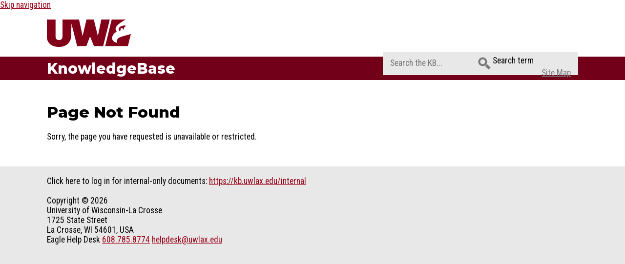

--- FILE ---
content_type: text/html; charset=utf-8
request_url: https://kb.uwlax.edu/105532
body_size: 4412
content:
<!DOCTYPE html><html lang="en-US"><head><script>(function(w,d,s,l,i){w[l]=w[l]||[];w[l].push({'gtm.start':new Date().getTime(),event:'gtm.js'});var f=d.getElementsByTagName(s)[0],j=d.createElement(s),dl=l!='dataLayer'?'&l='+l:'';j.async=true;j.src='https://www.googletagmanager.com/gtm.js?id='+i+dl;f.parentNode.insertBefore(j,f);})(window,document,'script','dataLayer','GTM-5MRHB7J');</script><title>Page Not Found</title><meta http-equiv="content-type" content="text/html; charset=utf-8"><meta name="description" content=""><meta name="keywords" content="KnowledgeBase, knowledge base, universities, colleges, higher education, knowledge sharing, knowledge collaboration, technical support self-service solutions"><meta name="application-name" content="University KnowledgeBase"><meta name="viewport" content="width=device-width, initial-scale=1.0"><link rel="canonical" href="https://kb.uwlax.edu/105532"><script src="/css/kbs-base.js?v=2610" type="text/javascript"></script><link rel="stylesheet" type="text/css" media="screen" href="/css/froala-editor@3.2.2/froala_style.min.css"><link rel="stylesheet" type="text/css" media="screen" href="/css/froala-editor@3.2.2/froala_override.css"><link rel="stylesheet" type="text/css" media="screen" href="/css/tinymce@5/content.css"><link rel="stylesheet" type="text/css" media="screen" href="/css/kbs-base.css?v=2610"><link rel="stylesheet" type="text/css" media="screen" href="/css/default_layout1.css?v=2610"><style>@import url("https://fonts.googleapis.com/css2?family=Roboto+Condensed:ital,wght@0,400;0,700;1,400;1,700&family=Montserrat:ital,wght@0,800;0,900;1,800;1,900&display=swap");

/* ----------------------------------------------------------------------------------------------------------------------------------------------------------------------*/
/* [ Global Styles ] */
html {	padding: 0;	margin: 0;	-webkit-text-size-adjust: 100%;	-ms-text-size-adjust: 100%;}

html {
  font-size: 17px;
}
@media (min-width: 768px) {
  html {
    font-size: 17.5px;
  }
}

body {	padding: 0;	margin: 0;	font-size: 1rem;	font-family:"Roboto Condensed", Helvetica, Arial, sans-serif;	background-color:#fff;}
  body *{line-height:normal;}

p{margin:0 0 1.5em 0;}
p, li{line-height:1.75;}
strong, cite, b, th{font-weight: 600;}
small, .small{font-size: .85em}
big, .big{font-size: 1.15em}
.block{display:block;}
em,i {font-style: italic}
ul, ol {padding: 0;margin: 0 0 10px 25px}
ul ul, ul ol, ol ol, ol ul {margin-bottom: 0}
blockquote {padding: 0 0 0 15px;margin: 0 0 20px;border-left: 5px solid #eee}
a{text-decoration:none;}


main, nav, aside, header, footer, article, section{display:block;}

h1, h2, h3, h4, h5, h6{font-family: "Montserrat", sans-serif; margin:1.5em 0 .5em 0; padding:0; color:inherit;text-rendering:optimizelegibility;}
h1 strong, h2 strong, h3 strong, h4 strong, h5 strong, h6 strong{font-family:inherit;}

h1{font-size: 1.9em ; text-transform: uppercase;}
h2 {font-size: 1.8em;}
h3{font-size: 1.6em ;}
h4{font-size:1.5em ;}
h5{font-size:1.4em ;}
h6{font-size:1.3em ;}

a, a:visited, a:active{
	color: #990015;
	text-decoration: underline;
}
strong a, a strong, b a, a b{
	font-weight:normal;
}
 a:hover, a:active, a:focus {
	text-decoration: none;
	color: #730019;
}

/*UWL THEMED WIDTH--------------------------------------------------------------------------------------------------------------------------------------------------------*/
#maincontent,#body-container>header:after,#logo-search,#copyright{
width:100%;
padding:20px 7.5%;
box-sizing:border-box;
}

/*UWL THEMED HEADER--------------------------------------------------------------------------------------------------------------------------------------------------------*/
.span_logo-search_1_of_2{
width:auto;
}
@media (max-width: 991px) {
.span_logo-search_1_of_2{
width:100%;
clear:both;
float:none;
}
#group-logo a{
margin:0 auto;
}
}
#group-logo{margin:0;}
#group-logo a{
/*background: url(//www.uwlax.edu/images/logo.png) no-repeat;*/
background: url(//www.uwlax.edu/Images/logos/logo-uwl-spirit-mark-maroon.svg) no-repeat;
width: 267px;	
height: 56px;	
text-indent: -9999px;	
display: block;	
}
#top-links{display:none}
#logo-search{
background:#fff;
}
#body-container>header:after{
content: "KnowledgeBase";
background:#730019;
color:#fff;
display:block;
font-family: "Montserrat", sans-serif;
font-size:1.7em;
padding-top:6px;
padding-bottom:6px;
}

/* SEARCH FORM-------------------------------------------------------------------------------------------------------------------------------------------------------*/
#search-form{
margin-top:10px;
position:relative;
}


#search-form br{display:none}
.span_logo-search_2_of_2 {
width: 400px;
float: right;
margin: 0;
}

@media (max-width: 991px) {
#logo-search{
height:auto;
}
.span_logo-search_2_of_2{
float:none;
margin:0 auto;
}
}

#search-form form{
width:100%;
padding: 8px 0 8px 0;
background:#e8e8e8;
height:32px;
}

#q {
clear: left;
float: left;
width: 163px;
padding:5px 15px;
background:none;
border:none;
margin:0;
text-decoration: none;

}
#q:focus{
outline:0;
}

#cat {
clear: none;
float: left;
background:transparent;
border:none;
border-left: 1px solid #969799;
padding:5px 15px 0;
width:160px;
cursor:pointer;
}

#search-form a.advanced {
float:right;
height:32px;
border:none;
margin-right:15px;
margin-top:5px;
}
#search-form a.advanced+a.advanced{display:none}



input[type="submit"] {
height:32px;
width:32px;
display:block;
float:left;
padding:0;
margin:0;
border:none;
background:transparent url([data-uri]) 95% center no-repeat;
text-indent:-9999px;
cursor:pointer;
}

#resultc{
height:32px;
margin:-32px 0 0 0;
display:block;
font-size:10px !important;
text-transform:uppercase;
}
.no_match, .yes_match{
padding:4px;
border-radius:3px;
}
.no_match {
background: #b76c2e;
color:#fff;
}
.yes_match{
background:#9ca743;
color:#fff;
}
.suggest-doc1 a, #search-form a.advanced{color:#78797a; font-style:normal; text-transform:none; margin-left:10px;}
.suggest-doc1 a:hoverm #search-form a.advanced:hover{color:#282a2e;}

/*UWL THEMED CONTENT--------------------------------------------------------------------------------------------------------------------------------------------------------*/
#news{
margin-top:20px;
}
#news .nonews{
color:#282a2e;
}
#news h2, #topDocs h2, #recentDocs h2, .custom h2{
letter-spacing:.1em;
text-transform:uppercase;
font-family: "Roboto Condensed", Helvetica, Arial, sans-serif;
font-size:1.2em;
padding:10px 1%;
background-color:#cfcfcf;
color:#282a2e;
border-radius:0;
margin-bottom:20px;
}

#container, #container #maincontent{
padding-top:0;
}

#container p.kb-common-chevron{
margin-right:0;
margin-top:-14px;
}
#news, #topDocs, #recentDocs, .custom{
background-color:#f2f2f2;
}
#topDocs li, #recentDocs li, .custom li, #news .nonews, #container .auto-pre-txt, #container .auto-pre-txt span[style],#credit-feedback .kbfeedbacktable1 th,#search-form,#search-form .inputBox, #search-form .selectBox{
font-size:100% !important;
font-family:inherit !important;
}

#page-content{
width:85%;
}
#credit-feedback .kbhr1{
display:none;
}
#credit-feedback #kb-page-keywords{
word-break:break-all;
}

/*Old - delete when table is converted to div*/
#credit-feedback .kbfeedbacktable1{
border:none;
}
#credit-feedback .kbfeedbacktable1 th{
background:#c5e8ea;
padding:10px;
}
#credit-feedback .kbfeedbacktable1 td{
background:#ecf7f8;
padding:10px;
}
/*End old*/

/*New 11-11-24*/
.doc-info {background-color: #ecf7f8; padding: .8rem;}
/*End new*/

#search-result-table1 tr td, #search-result-table1 tr th.aleft{
background-color:#ecf7f8;
}
#search-result-table1 tr:hover th.aleft, #search-result-table1 tr:hover td{
background-color:#c5e8ea;
}
#search-result-table1 tr.top{
background-color:#3eb3ba;

}
#search-result-table1{margin-bottom:15px;}
#search-result-table1 a{color:#282a2e;}
#search-result-table1 tr.top th, #search-result-table1 tr td, #search-result-table1 tr th.aleft{
padding:10px;
}
#search-result-table1 tr.top th, #search-result-table1 tr.top a{
color:#fff;
text-decoration:none;
}

/*UWL THEMED FOOTER--------------------------------------------------------------------------------------------------------------------------------------------------------*/
#copyright{
background:#e8e8e8;
font-size:1em;
text-align:left;
border:none;
}</style><link rel="stylesheet" type="text/css" media="screen" href="/css/uw-buttons.css"><link rel="stylesheet" type="text/css" media="print" href="/css/print.css"></head><body><noscript><iframe src="https://www.googletagmanager.com/ns.html?id=GTM-5MRHB7J" height="0" width="0" style="display:none;visibility:hidden"></iframe></noscript><div id="skip-nav"><a href="#maincontent">Skip navigation</a></div><div id="body-container"><header role="banner"><div id="top-links"><div class="section group top"><div class="col span_top_1_of_3"><span class="hidden">Page Not Found</span></div><div class="col span_top_2_of_3"></div><div class="col span_top_3_of_3"></div></div></div><div id="logo-search"><div class="section group logo-search"><div class="col span_logo-search_1_of_2"><div id="group-logo"><a href="./"><img src="/images/group264/logo/kblogo_lax_s.png" alt="UW-La Crosse External KB" width="" height=""><span class="group-name-hide">UW-La Crosse</span></a></div></div><div class="col span_logo-search_2_of_2"><div id="search-form" class="upper" role="search"><form accept-charset="UTF-8" method="get" action="search.php" title="Search"><span id="resultc" role="status" aria-live="polite"></span><br><label for="q" class="hidden">Search term</label><input class="inputBox" id="q" type="text" name="q" placeholder="Search the KB..." value="" size="36" maxlength="140" onkeyup="resultC(this.value)" aria-controls="resultc" aria-autocomplete="both" > <input class="search" type="submit" value="SEARCH">&nbsp;<a class="advanced" href="topics.php">Site Map</a></form></div><script>if(document.getElementsByClassName("search")){document.getElementsByClassName("search")[0].addEventListener("click", searchBtn);}</script></div></div></div></header><div id="container"><div id="middle-sect1"><main id="maincontent" role="main"><h2 class="page_not_found">Page Not Found</h2><p>Sorry, the page you have requested is unavailable or restricted.</p></main></div><footer><div id="copyright" role="contentinfo">Click here to log in for internal-only documents: <a href="https://kb.uwlax.edu/internal">https://kb.uwlax.edu/internal</a><br>
<br>
Copyright © 2026<br>

University of Wisconsin-La Crosse<br>
1725 State Street<br>
La Crosse, WI 54601, USA<br>
Eagle Help Desk 
<a href="tel:608-785-8774">608.785.8774</a>
<a href="mailto:helpdesk@uwlax.edu">helpdesk@uwlax.edu</a><br><div id="view-toggle"><p></p></div></div></footer></div></div><script src="/cssjs/kb-collapsing-modules.js" type="text/javascript"></script><script type="text/javascript" src="/cssjs/kb-doc-collapsing-panels.js"></script><script>if(document.getElementsByTagName("a")){let els=document.getElementsByTagName("a");for(let i=0;i<els.length;i++){els[i].addEventListener("click", lnks);}}</script></body></html>

--- FILE ---
content_type: image/svg+xml
request_url: https://www.uwlax.edu/Images/logos/logo-uwl-spirit-mark-maroon.svg
body_size: 919
content:
<?xml version="1.0" encoding="utf-8"?>
<svg version="1.1" xmlns="http://www.w3.org/2000/svg" xmlns:xlink="http://www.w3.org/1999/xlink" x="0px" y="0px"
	 viewBox="0 0 234.3 76.2" style="enable-background:new 0 0 234.3 76.2;" xml:space="preserve">
<g fill="#830019">
	<path d="M175.5,0h-23.6l-9.7,46.1L130.9,0h-20.4L99.7,46.1L89.7,0H43.5v46.3c0,7.4-3.2,11-9.7,11
		c-3.1,0-5.5-0.9-7.1-2.5c-1.6-1.7-2.5-4.3-2.5-7.9V0H0v46.5c0,5.4,0.9,10,2.7,13.8s4.3,6.9,7.4,9.3s6.7,4.1,10.7,5.2
		c4,1,8.3,1.6,12.7,1.6c4.7,0,9.2-0.7,13.3-1.9C51,73,54.6,71,57.7,68.4c3.1-2.6,5.5-6,7.3-10c1.8-4,2.7-8.7,2.7-14l0.9-32.8
		l15.9,62.6h25.6l10.4-27.1l10.9,27.1H157l18.4-73.7L175.5,0z M219.7,19.4l-0.7-3c0,0-8.5,0.2-12.8,2.7c-10,5.6-4.1,12.2-4.1,12.2
		l4.3-1.3c0,0-2.3-4.3,0.6-5.6c2.9-1.3,4.2,0.5,4.6,1.3c0.4,0.9,0.7,2.5,0.7,2.5l2.7-0.9C213.5,20.7,219.7,19.4,219.7,19.4z"/>
	<path d="M205.3,48.9c-13.9,4.8-9.5,16.1-9.5,16.1S182,63.1,182,51.8s12.6-18,12.6-18s-3.3-2.5-2.8-9.2
		C192.6,14,220.4,0,220.4,0h-39.5l-18.2,74.3l63.4-0.2l8.2-33.4C226.1,42.7,213.8,45.9,205.3,48.9z"/>
</g>
</svg>
